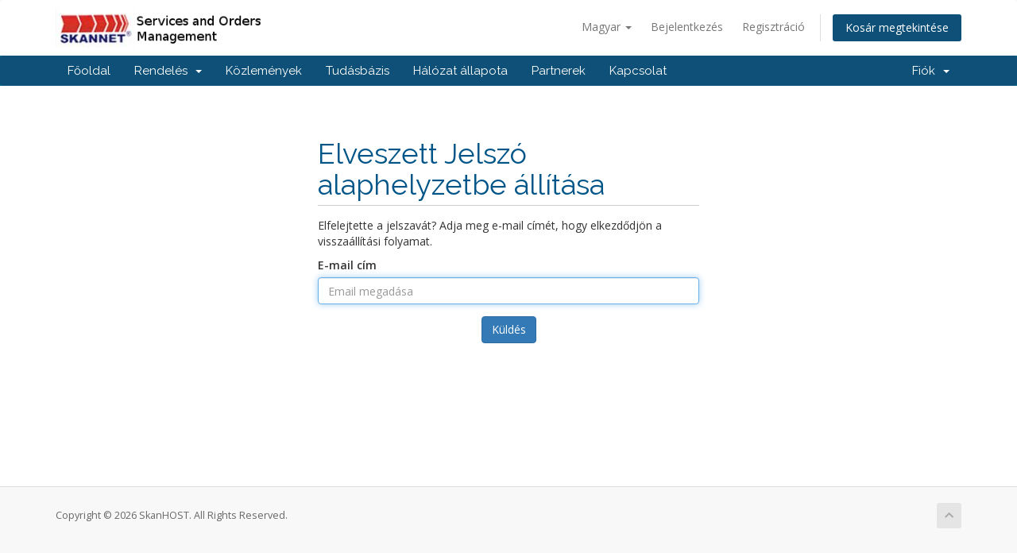

--- FILE ---
content_type: text/html; charset=utf-8
request_url: https://services.skannet.com.ng/pwreset.php?language=hungarian
body_size: 18882
content:
<!DOCTYPE html>
<html lang="en">
<head>
    <meta charset="utf-8" />
    <meta http-equiv="X-UA-Compatible" content="IE=edge">
    <meta name="viewport" content="width=device-width, initial-scale=1">
    <title>Elveszett Jelszó alaphelyzetbe állítása - SkanHOST</title>

    <!-- Styling -->
<link href="//fonts.googleapis.com/css?family=Open+Sans:300,400,600|Raleway:400,700" rel="stylesheet">
<link href="/templates/six/css/all.min.css?v=575f07" rel="stylesheet">
<link href="/assets/css/fontawesome-all.min.css" rel="stylesheet">
<link href="/templates/six/css/custom.css" rel="stylesheet">

<!-- HTML5 Shim and Respond.js IE8 support of HTML5 elements and media queries -->
<!-- WARNING: Respond.js doesn't work if you view the page via file:// -->
<!--[if lt IE 9]>
  <script src="https://oss.maxcdn.com/libs/html5shiv/3.7.0/html5shiv.js"></script>
  <script src="https://oss.maxcdn.com/libs/respond.js/1.4.2/respond.min.js"></script>
<![endif]-->

<script type="text/javascript">
    var csrfToken = '7d700fe98d02c166da304b7ac257ecca1d6d330f',
        markdownGuide = 'Árleszállítás útmutató',
        locale = 'en',
        saved = 'mentve',
        saving = 'automatikus mentés',
        whmcsBaseUrl = "",
        requiredText = 'Szükséges',
        recaptchaSiteKey = "";
</script>
<script src="/templates/six/js/scripts.min.js?v=575f07"></script>


    
<!-- Google Analytics -->
<script>
(function(i,s,o,g,r,a,m){i['GoogleAnalyticsObject']=r;i[r]=i[r]||function(){
(i[r].q=i[r].q||[]).push(arguments)},i[r].l=1*new Date();a=s.createElement(o),
    m=s.getElementsByTagName(o)[0];a.async=1;a.src=g;m.parentNode.insertBefore(a,m)
    })(window,document,'script','//www.google-analytics.com/analytics.js','ga');

ga('create', 'UA-40479641-1', { cookieDomain: 'services.skannet.com.ng' });
ga('send', 'pageview');

</script>
<!-- End Google Analytics -->



</head>
<body data-phone-cc-input="">



<section id="header">
    <div class="container">
        <ul class="top-nav">
                            <li>
                    <a href="#" class="choose-language" data-toggle="popover" id="languageChooser">
                        Magyar
                        <b class="caret"></b>
                    </a>
                    <div id="languageChooserContent" class="hidden">
                        <ul>
                                                            <li>
                                    <a href="/pwreset.php?language=arabic">العربية</a>
                                </li>
                                                            <li>
                                    <a href="/pwreset.php?language=azerbaijani">Azerbaijani</a>
                                </li>
                                                            <li>
                                    <a href="/pwreset.php?language=catalan">Català</a>
                                </li>
                                                            <li>
                                    <a href="/pwreset.php?language=chinese">中文</a>
                                </li>
                                                            <li>
                                    <a href="/pwreset.php?language=croatian">Hrvatski</a>
                                </li>
                                                            <li>
                                    <a href="/pwreset.php?language=czech">Čeština</a>
                                </li>
                                                            <li>
                                    <a href="/pwreset.php?language=danish">Dansk</a>
                                </li>
                                                            <li>
                                    <a href="/pwreset.php?language=dutch">Nederlands</a>
                                </li>
                                                            <li>
                                    <a href="/pwreset.php?language=english">English</a>
                                </li>
                                                            <li>
                                    <a href="/pwreset.php?language=estonian">Estonian</a>
                                </li>
                                                            <li>
                                    <a href="/pwreset.php?language=farsi">Persian</a>
                                </li>
                                                            <li>
                                    <a href="/pwreset.php?language=french">Français</a>
                                </li>
                                                            <li>
                                    <a href="/pwreset.php?language=german">Deutsch</a>
                                </li>
                                                            <li>
                                    <a href="/pwreset.php?language=hebrew">עברית</a>
                                </li>
                                                            <li>
                                    <a href="/pwreset.php?language=hungarian">Magyar</a>
                                </li>
                                                            <li>
                                    <a href="/pwreset.php?language=italian">Italiano</a>
                                </li>
                                                            <li>
                                    <a href="/pwreset.php?language=macedonian">Macedonian</a>
                                </li>
                                                            <li>
                                    <a href="/pwreset.php?language=norwegian">Norwegian</a>
                                </li>
                                                            <li>
                                    <a href="/pwreset.php?language=portuguese-br">Português</a>
                                </li>
                                                            <li>
                                    <a href="/pwreset.php?language=portuguese-pt">Português</a>
                                </li>
                                                            <li>
                                    <a href="/pwreset.php?language=romanian">Română</a>
                                </li>
                                                            <li>
                                    <a href="/pwreset.php?language=russian">Русский</a>
                                </li>
                                                            <li>
                                    <a href="/pwreset.php?language=spanish">Español</a>
                                </li>
                                                            <li>
                                    <a href="/pwreset.php?language=swedish">Svenska</a>
                                </li>
                                                            <li>
                                    <a href="/pwreset.php?language=turkish">Türkçe</a>
                                </li>
                                                            <li>
                                    <a href="/pwreset.php?language=ukranian">Українська</a>
                                </li>
                                                    </ul>
                    </div>
                </li>
                                        <li>
                    <a href="/clientarea.php">Bejelentkezés</a>
                </li>
                                    <li>
                        <a href="/register.php">Regisztráció</a>
                    </li>
                                <li class="primary-action">
                    <a href="/cart.php?a=view" class="btn">
                        Kosár megtekintése
                    </a>
                </li>
                                </ul>

                    <a href="/index.php" class="logo"><img src="/assets/img/logo.png" alt="SkanHOST"></a>
        
    </div>
</section>

<section id="main-menu">

    <nav id="nav" class="navbar navbar-default navbar-main" role="navigation">
        <div class="container">
            <!-- Brand and toggle get grouped for better mobile display -->
            <div class="navbar-header">
                <button type="button" class="navbar-toggle" data-toggle="collapse" data-target="#primary-nav">
                    <span class="sr-only">Toggle navigation</span>
                    <span class="icon-bar"></span>
                    <span class="icon-bar"></span>
                    <span class="icon-bar"></span>
                </button>
            </div>

            <!-- Collect the nav links, forms, and other content for toggling -->
            <div class="collapse navbar-collapse" id="primary-nav">

                <ul class="nav navbar-nav">

                        <li menuItemName="Home" class="" id="Primary_Navbar-Home">
        <a href="/index.php">
                        Főoldal
                                </a>
            </li>
    <li menuItemName="Store" class="dropdown" id="Primary_Navbar-Store">
        <a class="dropdown-toggle" data-toggle="dropdown" href="#">
                        Rendelés
                        &nbsp;<b class="caret"></b>        </a>
                    <ul class="dropdown-menu">
                            <li menuItemName="Browse Products Services" id="Primary_Navbar-Store-Browse_Products_Services">
                    <a href="/cart.php">
                                                Minden
                                            </a>
                </li>
                            <li menuItemName="Shop Divider 1" class="nav-divider" id="Primary_Navbar-Store-Shop_Divider_1">
                    <a href="">
                                                -----
                                            </a>
                </li>
                            <li menuItemName="SSL Certificates" id="Primary_Navbar-Store-SSL_Certificates">
                    <a href="/cart.php?gid=10">
                                                SSL Certificates
                                            </a>
                </li>
                            <li menuItemName="Hosting" id="Primary_Navbar-Store-Hosting">
                    <a href="/cart.php?gid=13">
                                                Hosting
                                            </a>
                </li>
                            <li menuItemName="Domain + Hosting Bundle" id="Primary_Navbar-Store-Domain_+_Hosting_Bundle">
                    <a href="/cart.php?gid=7">
                                                Domain + Hosting Bundle
                                            </a>
                </li>
                            <li menuItemName="symantec" id="Primary_Navbar-Store-symantec">
                    <a href="/index.php?rp=/store/ssl-certificates">
                                                SSL tanúsítványok
                                            </a>
                </li>
                            <li menuItemName="sitelock" id="Primary_Navbar-Store-sitelock">
                    <a href="/index.php?rp=/store/sitelock">
                                                Webhelybiztonság
                                            </a>
                </li>
                            <li menuItemName="weebly" id="Primary_Navbar-Store-weebly">
                    <a href="/index.php?rp=/store/website-builder">
                                                Weboldal Készítő
                                            </a>
                </li>
                            <li menuItemName="spamexperts" id="Primary_Navbar-Store-spamexperts">
                    <a href="/index.php?rp=/store/email-services">
                                                E-mail Szolgáltatások
                                            </a>
                </li>
                            <li menuItemName="codeguard" id="Primary_Navbar-Store-codeguard">
                    <a href="/index.php?rp=/store/codeguard">
                                                Webhely Biztonsági mentése
                                            </a>
                </li>
                            <li menuItemName="Shop Divider 2" class="nav-divider" id="Primary_Navbar-Store-Shop_Divider_2">
                    <a href="">
                                                -----
                                            </a>
                </li>
                            <li menuItemName="Register a New Domain" id="Primary_Navbar-Store-Register_a_New_Domain">
                    <a href="/cart.php?a=add&domain=register">
                                                Domain regisztráció
                                            </a>
                </li>
                            <li menuItemName="Transfer a Domain to Us" id="Primary_Navbar-Store-Transfer_a_Domain_to_Us">
                    <a href="/cart.php?a=add&domain=transfer">
                                                Hozza át domain nevét hozzánk
                                            </a>
                </li>
                        </ul>
            </li>
    <li menuItemName="Announcements" class="" id="Primary_Navbar-Announcements">
        <a href="/index.php?rp=/announcements">
                        Közlemények
                                </a>
            </li>
    <li menuItemName="Knowledgebase" class="" id="Primary_Navbar-Knowledgebase">
        <a href="/index.php?rp=/knowledgebase">
                        Tudásbázis
                                </a>
            </li>
    <li menuItemName="Network Status" class="" id="Primary_Navbar-Network_Status">
        <a href="/serverstatus.php">
                        Hálózat állapota
                                </a>
            </li>
    <li menuItemName="Affiliates" class="" id="Primary_Navbar-Affiliates">
        <a href="/affiliates.php">
                        Partnerek
                                </a>
            </li>
    <li menuItemName="Contact Us" class="" id="Primary_Navbar-Contact_Us">
        <a href="/contact.php">
                        Kapcsolat
                                </a>
            </li>

                </ul>

                <ul class="nav navbar-nav navbar-right">

                        <li menuItemName="Account" class="dropdown" id="Secondary_Navbar-Account">
        <a class="dropdown-toggle" data-toggle="dropdown" href="#">
                        Fiók
                        &nbsp;<b class="caret"></b>        </a>
                    <ul class="dropdown-menu">
                            <li menuItemName="Login" id="Secondary_Navbar-Account-Login">
                    <a href="/clientarea.php">
                                                Bejelentkezés
                                            </a>
                </li>
                            <li menuItemName="Register" id="Secondary_Navbar-Account-Register">
                    <a href="/register.php">
                                                Regisztráció
                                            </a>
                </li>
                            <li menuItemName="Divider" class="nav-divider" id="Secondary_Navbar-Account-Divider">
                    <a href="">
                                                -----
                                            </a>
                </li>
                            <li menuItemName="Forgot Password?" id="Secondary_Navbar-Account-Forgot_Password?">
                    <a href="/pwreset.php">
                                                Elfelejtett jelszó?
                                            </a>
                </li>
                        </ul>
            </li>

                </ul>

            </div><!-- /.navbar-collapse -->
        </div>
    </nav>

</section>



<section id="main-body">
    <div class="container">
        <div class="row">

                <!-- Container for main page display content -->
        <div class="col-xs-12 main-content">
            

<div class="logincontainer">

    <div class="header-lined">
    <h1>Elveszett Jelszó alaphelyzetbe állítása</h1>
    </div>

            
            
            
                <p>Elfelejtette a jelszavát? Adja meg e-mail címét, hogy elkezdődjön a visszaállítási folyamat.</p>

                <form method="post" action="https://services.skannet.com.ng/pwreset.php" role="form">
<input type="hidden" name="token" value="7d700fe98d02c166da304b7ac257ecca1d6d330f" />
                    <input type="hidden" name="action" value="reset" />

                    <div class="form-group">
                        <label for="inputEmail">E-mail cím</label>
                        <input type="email" name="email" class="form-control" id="inputEmail" placeholder="Email megadása" autofocus>
                    </div>

                    <div class="form-group text-center">
                        <button type="submit" class="btn btn-primary">Küldés</button>
                    </div>

                </form>

            
            
</div>



                </div><!-- /.main-content -->
                            <div class="clearfix"></div>
        </div>
    </div>
</section>

<section id="footer">
    <div class="container">
        <a href="#" class="back-to-top"><i class="fas fa-chevron-up"></i></a>
        <p>Copyright &copy; 2026 SkanHOST. All Rights Reserved.</p>
    </div>
</section>

<div class="modal system-modal fade" id="modalAjax" tabindex="-1" role="dialog" aria-hidden="true">
    <div class="modal-dialog">
        <div class="modal-content panel panel-primary">
            <div class="modal-header panel-heading">
                <button type="button" class="close" data-dismiss="modal">
                    <span aria-hidden="true">&times;</span>
                    <span class="sr-only">Close</span>
                </button>
                <h4 class="modal-title">Title</h4>
            </div>
            <div class="modal-body panel-body">
                Loading...
            </div>
            <div class="modal-footer panel-footer">
                <div class="pull-left loader">
                    <i class="fas fa-circle-notch fa-spin"></i> Loading...
                </div>
                <button type="button" class="btn btn-default" data-dismiss="modal">
                    Close
                </button>
                <button type="button" class="btn btn-primary modal-submit">
                    Submit
                </button>
            </div>
        </div>
    </div>
</div>



</body>
</html>


--- FILE ---
content_type: text/plain
request_url: https://www.google-analytics.com/j/collect?v=1&_v=j102&a=203132031&t=pageview&_s=1&dl=https%3A%2F%2Fservices.skannet.com.ng%2Fpwreset.php%3Flanguage%3Dhungarian&ul=en-us%40posix&dt=Elveszett%20Jelsz%C3%B3%20alaphelyzetbe%20%C3%A1ll%C3%ADt%C3%A1sa%20-%20SkanHOST&sr=1280x720&vp=1280x720&_u=IEBAAAABAAAAACAAI~&jid=1957869061&gjid=329699542&cid=1089497806.1768552346&tid=UA-40479641-1&_gid=1938269947.1768552346&_r=1&_slc=1&z=1331542737
body_size: -453
content:
2,cG-X30NZCG7BL